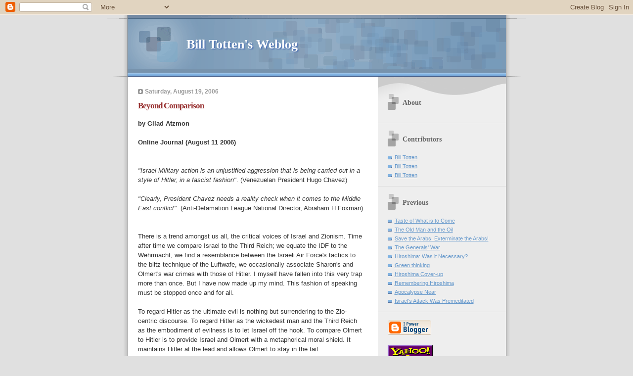

--- FILE ---
content_type: text/html; charset=UTF-8
request_url: https://billtotten.blogspot.com/2006/08/beyond-comparison.html
body_size: 9224
content:
<!DOCTYPE html PUBLIC "-//W3C//DTD XHTML 1.0 Strict//EN" "http://www.w3.org/TR/xhtml1/DTD/xhtml1-strict.dtd">

<html xmlns="http://www.w3.org/1999/xhtml" xml:lang="en" lang="en">
<head>
  <title>Bill Totten's Weblog: Beyond Comparison</title>

  <script type="text/javascript">(function() { (function(){function b(g){this.t={};this.tick=function(h,m,f){var n=f!=void 0?f:(new Date).getTime();this.t[h]=[n,m];if(f==void 0)try{window.console.timeStamp("CSI/"+h)}catch(q){}};this.getStartTickTime=function(){return this.t.start[0]};this.tick("start",null,g)}var a;if(window.performance)var e=(a=window.performance.timing)&&a.responseStart;var p=e>0?new b(e):new b;window.jstiming={Timer:b,load:p};if(a){var c=a.navigationStart;c>0&&e>=c&&(window.jstiming.srt=e-c)}if(a){var d=window.jstiming.load;
c>0&&e>=c&&(d.tick("_wtsrt",void 0,c),d.tick("wtsrt_","_wtsrt",e),d.tick("tbsd_","wtsrt_"))}try{a=null,window.chrome&&window.chrome.csi&&(a=Math.floor(window.chrome.csi().pageT),d&&c>0&&(d.tick("_tbnd",void 0,window.chrome.csi().startE),d.tick("tbnd_","_tbnd",c))),a==null&&window.gtbExternal&&(a=window.gtbExternal.pageT()),a==null&&window.external&&(a=window.external.pageT,d&&c>0&&(d.tick("_tbnd",void 0,window.external.startE),d.tick("tbnd_","_tbnd",c))),a&&(window.jstiming.pt=a)}catch(g){}})();window.tickAboveFold=function(b){var a=0;if(b.offsetParent){do a+=b.offsetTop;while(b=b.offsetParent)}b=a;b<=750&&window.jstiming.load.tick("aft")};var k=!1;function l(){k||(k=!0,window.jstiming.load.tick("firstScrollTime"))}window.addEventListener?window.addEventListener("scroll",l,!1):window.attachEvent("onscroll",l);
 })();</script><script type="text/javascript">function a(){var b=window.location.href,c=b.split("?");switch(c.length){case 1:return b+"?m=1";case 2:return c[1].search("(^|&)m=")>=0?null:b+"&m=1";default:return null}}var d=navigator.userAgent;if(d.indexOf("Mobile")!=-1&&d.indexOf("WebKit")!=-1&&d.indexOf("iPad")==-1||d.indexOf("Opera Mini")!=-1||d.indexOf("IEMobile")!=-1){var e=a();e&&window.location.replace(e)};
</script><meta http-equiv="Content-Type" content="text/html; charset=UTF-8" />
<meta name="generator" content="Blogger" />
<link rel="icon" type="image/vnd.microsoft.icon" href="https://www.blogger.com/favicon.ico"/>
<link rel="alternate" type="application/atom+xml" title="Bill Totten&#39;s Weblog - Atom" href="https://billtotten.blogspot.com/feeds/posts/default" />
<link rel="alternate" type="application/rss+xml" title="Bill Totten&#39;s Weblog - RSS" href="https://billtotten.blogspot.com/feeds/posts/default?alt=rss" />
<link rel="service.post" type="application/atom+xml" title="Bill Totten&#39;s Weblog - Atom" href="https://draft.blogger.com/feeds/9400981/posts/default" />
<link rel="alternate" type="application/atom+xml" title="Bill Totten&#39;s Weblog - Atom" href="https://billtotten.blogspot.com/feeds/115593865714005419/comments/default" />
<link rel="stylesheet" type="text/css" href="https://www.blogger.com/static/v1/v-css/1601750677-blog_controls.css"/>
<link rel="stylesheet" type="text/css" href="https://draft.blogger.com/dyn-css/authorization.css?targetBlogID=9400981&zx=cd2736e2-db91-4ac2-b9dd-cf2f9a33775c"/>



  <style type="text/css">


/* 
Blogger Template Style
Name:     TicTac (Blueberry)
Author:   Dan Cederholm
URL:      www.simplebits.com
Date:     1 March 2004
*/

/* ---( page defaults )--- */

body {
  margin: 0;
  padding: 0;
  font-family: Verdana, sans-serif;
  font-size: small;
  text-align: center;
  color: #333;
  background: #e0e0e0;
  }

blockquote {
  margin: 0 0 0 30px;
  padding: 10px 0 0 20px;
  font-size: 88%;
  line-height: 1.5em;
  color: #666;
  background: url(//www.blogblog.com/tictac_blue/quotes.gif) no-repeat top left;
  }

blockquote p {
  margin-top: 0;
  }

abbr, acronym {
  cursor: help;
  font-style: normal;
  border-bottom: 1px dotted;
  }

code {
  color: #996666;
  }

hr {
  display: none;
  }

img {
  border: none;
  }

/* unordered list style */

ul {
  list-style: none;
  margin: 0 0 20px 30px;
  padding: 0;
  }

li {
  list-style: none;
  padding-left: 14px;
  margin-bottom: 3px;
  background: url(//www.blogblog.com/tictac_blue/tictac_blue.gif) no-repeat 0 6px;
  }

/* links */

a:link {
  color: #6699cc;
  }

a:visited {
  color: #666699;
  }

a:hover {
  color: #5B739C;
  }

a:active {
  color: #5B739C;
  text-decoration: none;
  }

/* ---( layout structure )---*/

#wrap {
  width: 847px;
  margin: 0 auto;
  text-align: left;
  background: url(//www.blogblog.com/tictac_blue/tile.gif) repeat-y;
  }

#content {
  margin-left: 62px; /* to avoid the BMH */
  }

#main-content {
  float: left;
  width: 460px;
  margin: 20px 0 0 0;
  padding: 0;
  line-height: 1.5em;
  }

#sidebar {
  margin: 0 41px 0 547px;
  padding: 20px 0 0 0;
  font-size: 85%;
  line-height: 1.4em;
  color: #999;
  background: url(//www.blogblog.com/tictac_blue/sidebar_bg.gif) no-repeat 0 0;
  }

/* ---( header and site name )--- */

#blog-header {
  margin: 0;
  padding: 0;
  font-family: "Lucida Grande", "Trebuchet MS";
  background: #e0e0e0 url(//www.blogblog.com/tictac_blue/top_div_blue.gif) no-repeat top left;
  }

#blog-header h1 {
  margin: 0;
  padding: 45px 60px 50px 160px;
  font-size: 200%;
  color: #fff;
  text-shadow: #4F73B6 2px 2px 2px;
  background: url(//www.blogblog.com/tictac_blue/top_h1_blue.gif) no-repeat bottom left;
  }

#blog-header h1 a {
  text-decoration: none;
  color: #fff;
  }

#blog-header h1 a:hover {
  color: #eee;
  }

/* ---( main column )--- */

h2.date-header {
  margin-top: 0;
  padding-left: 14px;
  font-size: 90%;
  color: #999999;
  background: url(//www.blogblog.com/tictac_blue/date_icon_blue.gif) no-repeat 0 50%;
  }

h3.post-title {
  margin-top: 0;
  font-family: "Lucida Grande", "Trebuchet MS";
  font-size: 130%;
  letter-spacing: -1px;
  color: #993333;
  }

.post {
  margin: 0 0 1.5em 0;
  padding: 0 0 1.5em 14px;
  border-bottom: 1px solid #ddd;
  }

.post-footer {
  margin: 0;
  padding: 0 0 0 14px;
  font-size: 88%;
  color: #999;
  background: url(//www.blogblog.com/tictac_blue/tictac_grey.gif) no-repeat 0 8px;
  }

.post img {
  padding: 6px;
  border-top: 1px solid #ddd;
  border-left: 1px solid #ddd;
  border-bottom: 1px solid #c0c0c0;
  border-right: 1px solid #c0c0c0;
  }

/* comment styles */

#comments {
  padding-top: 10px;
  font-size: 85%;
  line-height: 1.5em;
  color: #666;
  background: #eee url(//www.blogblog.com/tictac_blue/comments_curve.gif) no-repeat top left;
  }

#comments h4 {
  margin: 20px 0 15px 0;
  padding: 8px 0 0 40px;
  font-family: "Lucida Grande", "Trebuchet MS";
  font-size: 130%;
  color: #666;
  background: url(//www.blogblog.com/tictac_blue/bubbles.gif) no-repeat 10px 0;
  height: 29px !important; /* for most browsers */
  height /**/:37px; /* for IE5/Win */
  }
  
#comments ul {
  margin-left: 0;
  }

#comments li {
  background: none;
  padding-left: 0;
  }
  
.comment-body {
  padding: 0 10px 0 25px;
  background: url(//www.blogblog.com/tictac_blue/tictac_blue.gif) no-repeat 10px 5px;
  }

.comment-body p {
  margin-bottom: 0;
  }

.comment-data {
  margin: 4px 0 0 0;
  padding: 0 10px 1em 60px;
  color: #999;
  border-bottom: 1px solid #ddd;
  background: url(//www.blogblog.com/tictac_blue/comment_arrow_blue.gif) no-repeat 44px 2px;
  }

.deleted-comment {
  font-style:italic;
  color:gray;
  }

/* ---( sidebar )--- */

h2.sidebar-title {
  margin: 0 0 0 0;
  padding: 25px 0 0 50px;
  font-family: "Lucida Grande", "Trebuchet MS";
  font-size: 130%;
  color: #666;
  height: 32px;
  background: url(//www.blogblog.com/tictac_blue/sidebar_icon.gif) no-repeat 20px 15px;
  height: 32px !important; /* for most browsers */
  height /**/:57px; /* for IE5/Win */
  }

#sidebar ul, #sidebar p {
  margin: 0;
  padding: 5px 20px 1em 20px;
  border-bottom: 1px solid #ddd;
  }

#sidebar li {
  background: url(//www.blogblog.com/tictac_blue/tictac_blue.gif) no-repeat 0 5px;
  }

/* profile block */

.profile-datablock {
  margin: 0;
  padding: 5px 20px 0 20px;
  }

.profile-datablock dd {
  margin: 0;
  padding: 0;
  }

.profile-img img {
  float: left;
  margin: 0 10px 0 0;
  padding: 4px;
  border-top: 1px solid #ddd;
  border-left: 1px solid #ddd;
  border-bottom: 1px solid #c0c0c0;
  border-right: 1px solid #c0c0c0;
  background: #fff;
  }

#sidebar p.profile-link {
  padding-left: 36px;
  background: url(//www.blogblog.com/tictac_blue/profile_blue.gif) no-repeat 20px 4px;
  }

p#powered-by, #sidebar p.profile-textblock {
  margin-top: 1em;
  border: none;
  }

/* ---( footer )--- */

.clear { /* to fix IE6 padding-top issue */
  clear: both;
  height: 0;
  }

#footer {
  margin: 0;
  padding: 0 0 9px 0;
  font-size: 85%;
  color: #ddd;
  background: url(//www.blogblog.com/tictac_blue/bottom_sill.gif) no-repeat bottom left;
  }

#footer p {
  margin: 0;
  padding: 20px 320px 20px 95px;
  background: url(//www.blogblog.com/tictac_blue/bottom_sash.gif) no-repeat top left;
  }


/* ---- overrides for post page ---- */

.post {
  padding: 0;
  border: none;
  }

  </style>


<meta name='google-adsense-platform-account' content='ca-host-pub-1556223355139109'/>
<meta name='google-adsense-platform-domain' content='blogspot.com'/>
<!-- --><style type="text/css">@import url(//www.blogger.com/static/v1/v-css/navbar/3334278262-classic.css);
div.b-mobile {display:none;}
</style>

</head>

<body><script type="text/javascript">
    function setAttributeOnload(object, attribute, val) {
      if(window.addEventListener) {
        window.addEventListener('load',
          function(){ object[attribute] = val; }, false);
      } else {
        window.attachEvent('onload', function(){ object[attribute] = val; });
      }
    }
  </script>
<div id="navbar-iframe-container"></div>
<script type="text/javascript" src="https://apis.google.com/js/platform.js"></script>
<script type="text/javascript">
      gapi.load("gapi.iframes:gapi.iframes.style.bubble", function() {
        if (gapi.iframes && gapi.iframes.getContext) {
          gapi.iframes.getContext().openChild({
              url: 'https://draft.blogger.com/navbar/9400981?origin\x3dhttps://billtotten.blogspot.com',
              where: document.getElementById("navbar-iframe-container"),
              id: "navbar-iframe"
          });
        }
      });
    </script>

<div id="wrap"> <!-- #wrap - for centering -->

<!-- Blog Header -->
<div id="blog-header">
  <h1>
    <a href="http://billtotten.blogspot.com/">
	Bill Totten's Weblog
	</a>
  </h1>
</div>


<div id="content"> <!-- #content wrapper -->

<!-- Begin #main-content -->
<div id="main-content">



    
  <h2 class="date-header">Saturday, August 19, 2006</h2>
  
  
     
  <!-- Begin .post -->
  <div class="post"><a name="115593865714005419"></a>
     
    
    <h3 class="post-title">
	 
	 Beyond Comparison
	 
    </h3>
    
     
    <div class="post-body">
    
      <p><div style="clear:both;"></div><span style="font-weight: bold;">by Gilad Atzmon</span><br /><br /><span style="font-weight: bold;">Online Journal (August 11 2006)</span><br /><br /><br /><span style="font-style: italic;">"Israel Military action is an unjustified aggression that is being carried out in a style of Hitler, in a fascist fashion"</span>. (Venezuelan President Hugo Chavez)<br /><br /><span style="font-style: italic;">"Clearly, President Chavez needs a reality check when it comes to the Middle East conflict". </span>(Anti-Defamation League National Director, Abraham H Foxman)<br /><br /><br />There is a trend amongst us all, the critical voices of Israel and Zionism. Time after time we compare Israel to the Third Reich; we equate the IDF to the Wehrmacht, we find a resemblance between the Israeli Air Force's tactics to the blitz technique of the Luftwafe, we occasionally associate Sharon's and Olmert's war crimes with those of Hitler. I myself have fallen into this very trap more than once. But I have now made up my mind. This fashion of speaking must be stopped once and for all.<br /><br />To regard Hitler as the ultimate evil is nothing but surrendering to the Zio-centric discourse. To regard Hitler as the wickedest man and the Third Reich as the embodiment of evilness is to let Israel off the hook. To compare Olmert to Hitler is to provide Israel and Olmert with a metaphorical moral shield. It maintains Hitler at the lead and allows Olmert to stay in the tail.<br /><br />My mother, indeed a very clever woman, challenged me a long time ago asking: "Tell me Gilad, why is it that you and your friends always compare Israel to the Nazis? Isn't Israel bad enough?" At the time I found her remark rather amusing, but my mother's cynical instinct was more than correct. Israel is indeed 'bad enough'. Israel has already established a unique interpretation of the notion of wickedness that has managed to surpass any other evil. It is about time we internalise the fact that Israel and Zionism are the ultimate Evil with no comparison. And if this is not enough, unlike Nazism that belongs to the past, Zionism's wickedness is a crime which is still unfolding and worsening.<br /><br />Chavez obviously has the absolute right to say what he said, yet I have to remind the adorable Venezuelan President that Hitler never flattened a country for no reason at all, and this is exactly what the Israelis have been doing in Lebanon for four weeks already and in Gaza for years and years. Looking at the carnage and the devastation in Lebanon doesn't leave any room for doubt. The current Israeli brutality is nothing but evilness for the sake of evilness. Retribution that knows no mercy. Israel is a devastating collective resurrection of the Biblical Samson. It is a modern representation of the man who kills women, children and the elderly, the Hebraic victorious master of blind indiscriminate retaliation.<br /><br />For years, politically correct liberals who present themselves as leftists have been insisting upon telling us that Israeli aggression should be understood in expansionist colonial terms. This line of thinking is still promoted by more than a few Jewish peace activists around the world. The reason is simple; as long as Israel is a colonialist state, then the archaic 19th century Marxist orthodox paradigm can be applied to the conflict. Moreover, if Israel is indeed an expansionist colonial regional force, then nothing is categorically wrong with the Israelis, they are just like the British were, but 150 years too late.<br /><br />Nonsense! The above dated interpretation is fundamentally wrong and deliberately misleading. Moreover, it is not applicable anymore, not even as a Judeo-centric PC fig leaf. Watching the devastation the Israeli Air Force has left in its wake, looking at the death and carnage in Lebanon doesn't leave any room for doubt. It has nothing to do with colonialism or expansionism. Lebanon and Beirut are not and have never been part of the Zionist Lebensraum aspiration.<br /><br />It is the other way around, till the late 1960s the Israelis were totally sure that Lebanon would be the first Arab country to make peace with the Jewish State. Israel has never had any interest north of the Litani River and in spite of that, Israel has now destroyed every single Lebanese bridge, every airport, every power station. Hospitals are bombed, villages and neighbourhoods have been wiped out, one thousand Lebanese civilians have lost their lives and over a million citizens are displaced and homeless.<br /><br />Now is the time to stand up and say it, unlike the Nazis who had respect for other national movements including Zionism, Israel has zero respect for anyone, including its next door neighbours. Israeli behaviour should be realised as the ultimate vulgar biblical barbarism on the verge of cannibalism. Israel is nothing but evilness for the sake of evilness. It is wickedness with no comparison.<br /><br />Hence, there is no room for comparison between Israel and the Nazis. If a comparison is to be made, then it is the Israelis who win the championship of ruthlessness and the reasons are obvious. Nazi Germany was a tyranny, Israel is a democracy led by a centre-left national unity government. While we do not have any formal objective tool to determine the German people's approval of Nazi crimes (in the first place, Germans were not informed about Nazi homicidal crimes. Secondly, there was no objective independent poll system active in Germany at the time), the Israelis collectively approve their government's crimes in Lebanon and this fact is overwhelmingly documented in more than a few polls.<br /><br />Nazis were indeed proper expansionists, they were trying to take towns and land intact. Carpet bombing and total erasure of populated areas that is so trendy amongst Israeli military and politicians (as well as Anglo-Americans) was never a Nazi tactic or strategy. Apparently, Israel isn't trying to take Lebanon; Israelis do not seem to be interested in Lebanese land. They just want to demolish it.<br /><br />One may wonder what it is that they really want to achieve. In fact no one in Israel, or anywhere else for that matter, knows. Do they want to dismantle Hezbollah? Surely, they have achieved the very opposite.<br /><br />Their impression that Hezbollah is a small faction of a minority fundamentalist militia that could be done away with effortlessly is shown as a ridiculous thesis with each passing day. Not only has it demonstrated itself as a force to be reckoned with, Hezbollah is now supported by 85 percent of the Lebanese people and this includes the Christian population (eighty percent support among the Christian Lebanese).<br /><br />Does Israel want to maintain its power of deterrence? Surely it achieved the very opposite. By now, every Arab knows that the Israeli Army isn't that glamorous anymore. In fact the photos of the Israeli military boot left on Lebanese soil says it all. In this war, it is the Israeli soldier who is taking off his military boots and running away for his life.<br /><br />Does Israel want to secure its populated centres? Surely it has achieved the very opposite. The more Israel hits Lebanon's infrastructure, the greater are the barrages of missiles that are falling on Israeli cities. In fact, it is just a question of time before Tel Aviv gets a glimpse into the notion of life in Gaza and Beirut. Indeed Israel has no plan or strategy; instead it practices the lowest form of collective barbarian zeal. The Israelis demolish for the sake of demolishing. Israel is indeed an evil with no comparison.<br /><br />Yet, we have to admit that Nazis were pretty good in provoking some international outrage. Not many loved Hitler beyond the Germanic world (and the English aristocracy). Israeli cannibalism, on the other hand, is adored by some Western leaders, and it is Blair, Bush and even Merkel who are afraid to stand up to Zionist barbarism.<br /><br />While Nazism was defeated twelve years after it took power, Zionist brutality is a snowball of repulsive anger that knows no boundaries and no end. It rolls over the West and recruits the most morally deteriorated forces around, whether they are Blair and his ilk or some radical American Christian Fundamentalists. Zionism aims at turning our planet into a bloody battlefield. For the time being it is reducing the UN institution into an American neoconservative puppet. It is time we admit that Zionists are standing in the very centre of the so-called 'Cultural Clash'.<br /><br />While Nazism was a nationalist expansionist movement with extensive yet limited ambitions, the Jewish State and its Zionist lobbies are trying to revive the spirit of a global crusade in the name of a bizarre religious war (Judeo-Christian versus Muslim).<br /><br />If we want to save this world, if we want to live in a humane planet, we must focus on the gravest enemy of peace, those who are wicked for the sake of evilness: the Israeli State and world Zionism.<br /><br />It is about time to get out of the closet and to say it all loudly. Israel and Zionism endanger our world. It isn't just Lebanon, Palestine and the Arabs who suffer. It is now Britain and America that are dragged into an idiotic war. It is the entire West that is asked to rescue what the Israelis left out of Lebanon. We all have to de-Zionise ourselves before it is too late. We have to admit that Israel is the ultimate evil rather than Nazi Germany. Abe Foxman and the ADL are correct for a change, we all need a reality check. We should never compare Israel to Nazi Germany. As far as evilness is concerned, we should now let Israel take the lead.<br /><br /><span style="font-style: italic;">Gilad Atzmon is an Israeli jazz musician, author and political activist</span>.<br /><br /><a href="http://onlinejournal.com/artman/publish/article_1093.shtml">http://onlinejournal.com/artman/publish/article_1093.shtml</a><br /><br />Bill Totten    <a href="http://www.ashisuto.co.jp/english/index.html">http://www.ashisuto.co.jp/english/index.html</a><div style="clear:both; padding-bottom:0.25em"></div></p>
    
    </div>
    
    <p class="post-footer">posted by Bill Totten at 
      <a href="http://billtotten.blogspot.com/2006/08/beyond-comparison.html" title="permanent link">7:01 AM</a> 
       <span class="item-action"><a href="https://draft.blogger.com/email-post/9400981/115593865714005419" title="Email Post"><img class="icon-action" alt="" src="https://resources.blogblog.com/img/icon18_email.gif" height="13" width="18"/></a></span><span class="item-control blog-admin pid-1350908886"><a style="border:none;" href="https://draft.blogger.com/post-edit.g?blogID=9400981&postID=115593865714005419&from=pencil" title="Edit Post"><img class="icon-action" alt="" src="https://resources.blogblog.com/img/icon18_edit_allbkg.gif" height="18" width="18"></a></span></p>
  
  </div>
  <!-- End .post -->
  
  
   <!-- Begin #comments -->
 

  <div id="comments">

	<a name="comments"></a>
    
    <h4>0 Comments:</h4>
    
    <ul>
      
    </ul>
	
	<p class="comment-data">
    <a class="comment-link" href="https://draft.blogger.com/comment/fullpage/post/9400981/115593865714005419">Post a Comment</a>
    <br /><br />

	

	<a href="http://billtotten.blogspot.com/">&lt;&lt; Home</a>
    </p>
    </div>
  

  <!-- End #comments -->



  <hr />
</div><!-- End #main-content -->
</div><!-- End #content -->



<!-- Begin #sidebar -->
<div id="sidebar">

  <h2 class="sidebar-title">About</h2>
  
  <p></p>
  
   <!-- Begin #profile-container -->
   
   <div id='profile-container'>
<h2 class='sidebar-title'>Contributors</h2>
<ul class='profile-datablock'>
<li class='profile-link'><a rel='author' href='https://draft.blogger.com/profile/06642741232898107842'>Bill Totten</a></li>
<li class='profile-link'><a rel='author' href='https://draft.blogger.com/profile/10478516172397823799'>Bill Totten</a></li>
<li class='profile-link'><a rel='author' href='https://draft.blogger.com/profile/10589044488183670595'>Bill Totten</a></li>
</ul>
</div>

   
  <!-- End #profile -->
  
  <h2 class="sidebar-title">Previous</h2>
  
  <ul id="recently">
    
        <li><a href="http://billtotten.blogspot.com/2006/08/taste-of-what-is-to-come.html">Taste of What is to Come</a></li>
     
        <li><a href="http://billtotten.blogspot.com/2006/08/old-man-and-oil.html">The Old Man and the Oil</a></li>
     
        <li><a href="http://billtotten.blogspot.com/2006/08/save-arabs-exterminate-arabs.html">Save the Arabs! Exterminate the Arabs!</a></li>
     
        <li><a href="http://billtotten.blogspot.com/2006/08/generals-war.html">The Generals&#39; War</a></li>
     
        <li><a href="http://billtotten.blogspot.com/2006/08/hiroshima-was-it-necessary.html">Hiroshima: Was it Necessary?</a></li>
     
        <li><a href="http://billtotten.blogspot.com/2006/08/green-thinking.html">Green thinking</a></li>
     
        <li><a href="http://billtotten.blogspot.com/2006/08/hiroshima-cover-up.html">Hiroshima Cover-up</a></li>
     
        <li><a href="http://billtotten.blogspot.com/2006/08/remembering-hiroshima.html">Remembering Hiroshima</a></li>
     
        <li><a href="http://billtotten.blogspot.com/2006/08/apocalypse-near.html">Apocalypse Near</a></li>
     
        <li><a href="http://billtotten.blogspot.com/2006/08/israels-attack-was-premeditated.html">Israel&#39;s Attack Was Premeditated</a></li>
     
  </ul>
  
  
  
  <!--<h2 class="sidebar-title">New</h2>
  
  <p>This is a paragraph of text in the sidebar.</p>
  -->
  
  <p id="powered-by"><a href="//www.blogger.com"><img src="https://lh3.googleusercontent.com/blogger_img_proxy/AEn0k_u3043aGEP0ZWryxvfvR-N-40ZfP8ut03mjaH_RrO25kKf_bjiX1bbwCTlHXhkZLCuGmneAlLeGFSuux0lAH92LpvIfS8K2axuvojeZM0cg=s0-d" alt="Powered by Blogger"></a></p>
  <p id="join"><a href="http://groups.yahoo.com/group/BillTottenWeblog/join"><img src="https://lh3.googleusercontent.com/blogger_img_proxy/AEn0k_v3cRec15pX05Tf0k6csGYowKJzPKX62gSwQtu5yE8sBnf4vPG9kz8BPVAZ7Xwvl78OQ5O-L15BjkHqzFgPq2-IR46PBAv-cZy1Aqbc9mLOIgC7PPykwhSnFA=s0-d" border="0" alt="Click here to join BillTottenWeblog"><br>
  <font color=Blue size=+1>!</font>Click to join BillTottenWeblog on Yahoo!</a></p>
  <p id="join"><a href="http://groups-beta.google.com/group/BillTottenWeblog/subscribe" class=on><font color=Blue size=+1>!</font>Click to join BillTottenWeblog on Google</a></p>


</div>
<!-- End #sidebar -->

<div class="clear">&nbsp;</div>

<div id="footer">
   <p><!-- If you'd like, you could place footer information here. -->&nbsp;</p>
</div>

</div> <!-- end #wrap -->

<!-- c(~) -->
</body>
</html>